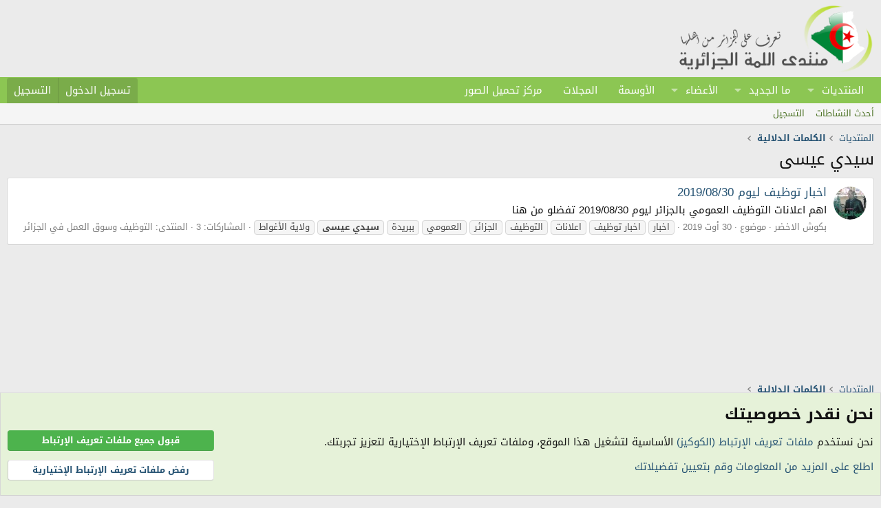

--- FILE ---
content_type: text/html; charset=utf-8
request_url: https://www.4algeria.com/forum/tags/sidi-yis/
body_size: 10739
content:
<!DOCTYPE html>
<html id="XF" lang="ar-AR" dir="RTL"
	data-xf="2.3"
	data-app="public"
	
	
	data-template="tag_view"
	data-container-key=""
	data-content-key="tag-8859"
	data-logged-in="false"
	data-cookie-prefix="xf_"
	data-csrf="1769047401,bf5f22d8f87c048d5f6f8aa756550fa7"
	class="has-no-js template-tag_view"
	 data-run-jobs="">
<head>
	
	
	

	<meta charset="utf-8" />
	<title>سيدي عيسى | منتدى اللمة الجزائرية</title>
	<link rel="manifest" href="/forum/webmanifest.php">

	<meta http-equiv="X-UA-Compatible" content="IE=Edge" />
	<meta name="viewport" content="width=device-width, initial-scale=1, viewport-fit=cover">

	
		
			
				<meta name="theme-color" media="(prefers-color-scheme: light)" content="hsl(0,0%,calc(100%-8%))" />
				<meta name="theme-color" media="(prefers-color-scheme: dark)" content="#0a1c29" />
			
		
	

	<meta name="apple-mobile-web-app-title" content="اللمة الجزائرية">
	
		<link rel="apple-touch-icon" href="/forum/styles/my4algeria/4algeria-logo-192x192.png">
		

	
		<link rel="canonical" href="https://www.4algeria.com/forum/tags/sidi-yis/" />
	

	
		
	
	
	<meta property="og:site_name" content="منتدى اللمة الجزائرية" />


	
	
		
	
	
	<meta property="og:type" content="website" />


	
	
		
	
	
	
		<meta property="og:title" content="سيدي عيسى" />
		<meta property="twitter:title" content="سيدي عيسى" />
	


	
	
	
		
	
	
	<meta property="og:url" content="https://www.4algeria.com/forum/tags/sidi-yis/" />


	
	
		
	
	
	
		<meta property="og:image" content="https://www.4algeria.com/forum/styles/my4algeriaa/4algeria-logo-og.png" />
		<meta property="twitter:image" content="https://www.4algeria.com/forum/styles/my4algeriaa/4algeria-logo-og.png" />
		<meta property="twitter:card" content="summary" />
	


	

	
	
	
		
	
	

	<link rel="stylesheet" href="/forum/css.php?css=public%3Anormalize.css%2Cpublic%3Afa.css%2Cpublic%3Avariations.less%2Cpublic%3Acore.less%2Cpublic%3Aapp.less&amp;s=2&amp;l=2&amp;d=1761206811&amp;k=2c2787ff8464421c293e08f39c4195d8e6ef9b59" />

	
<link rel="stylesheet" href="/forum/css.php?css=public%3Afl_medals.less&amp;s=2&amp;l=2&amp;d=1761206811&amp;k=6af81d98d5df9e394bccb2d3edb7766c3c59a262" />
<link rel="stylesheet" href="/forum/css.php?css=public%3Anotices.less&amp;s=2&amp;l=2&amp;d=1761206811&amp;k=f487bc771570ae054ab75a5093ffab9e4c1710b6" />
<link rel="stylesheet" href="/forum/css.php?css=public%3Aextra.less&amp;s=2&amp;l=2&amp;d=1761206811&amp;k=67bf0e75d8418dcfd54fb3a1a8997429590f1595" />



	
		<script src="/forum/js/xf/preamble.min.js?_v=d71489ee"></script>
	

	
	<script src="/forum/js/vendor/vendor-compiled.js?_v=d71489ee" defer></script>
	<script src="/forum/js/xf/core-compiled.js?_v=d71489ee" defer></script>

	<script>
		XF.ready(() =>
		{
			XF.extendObject(true, XF.config, {
				// 
				userId: 0,
				enablePush: true,
				pushAppServerKey: 'BBd4hjoZXFQ1M5XjLYZ0cITrgozVnDgGdJmE0BJiO7uHHWQjX0omFk8F5LyDAryNP9VPzRyYfWHe+/asyxO5cEQ=',
				url: {
					fullBase: 'https://www.4algeria.com/forum/',
					basePath: '/forum/',
					css: '/forum/css.php?css=__SENTINEL__&s=2&l=2&d=1761206811',
					js: '/forum/js/__SENTINEL__?_v=d71489ee',
					icon: '/forum/data/local/icons/__VARIANT__.svg?v=1758918740#__NAME__',
					iconInline: '/forum/styles/fa/__VARIANT__/__NAME__.svg?v=5.15.3',
					keepAlive: '/forum/login/keep-alive'
				},
				cookie: {
					path: '/',
					domain: '',
					prefix: 'xf_',
					secure: true,
					consentMode: 'advanced',
					consented: []
				},
				cacheKey: 'f3ed7234243583f554e27d349fe769c5',
				csrf: '1769047401,bf5f22d8f87c048d5f6f8aa756550fa7',
				js: {},
				fullJs: false,
				css: {"public:fl_medals.less":true,"public:notices.less":true,"public:extra.less":true},
				time: {
					now: 1769047401,
					today: 1769036400,
					todayDow: 4,
					tomorrow: 1769122800,
					yesterday: 1768950000,
					week: 1768518000,
					month: 1767222000,
					year: 1767222000
				},
				style: {
					light: 'default',
					dark: 'alternate',
					defaultColorScheme: 'light'
				},
				borderSizeFeature: '3px',
				fontAwesomeWeight: 'r',
				enableRtnProtect: true,
				
				enableFormSubmitSticky: true,
				imageOptimization: 'optimize',
				imageOptimizationQuality: 0.85,
				uploadMaxFilesize: 26214400,
				uploadMaxWidth: 0,
				uploadMaxHeight: 0,
				allowedVideoExtensions: ["m4v","mov","mp4","mp4v","mpeg","mpg","ogv","webm"],
				allowedAudioExtensions: ["mp3","opus","ogg","wav"],
				shortcodeToEmoji: true,
				visitorCounts: {
					conversations_unread: '0',
					alerts_unviewed: '0',
					total_unread: '0',
					title_count: true,
					icon_indicator: true
				},
				jsMt: {"xf\/action.js":"9034b01d","xf\/embed.js":"d5518dec","xf\/form.js":"d5518dec","xf\/structure.js":"9034b01d","xf\/tooltip.js":"d5518dec"},
				jsState: {},
				publicMetadataLogoUrl: 'https://www.4algeria.com/forum/styles/my4algeriaa/4algeria-logo-og.png',
				publicPushBadgeUrl: 'https://www.4algeria.com/forum/styles/my4algeria/xenforo/bell.png'
			})

			XF.extendObject(XF.phrases, {
				// 
				date_x_at_time_y:     "{date} على {time}",
				day_x_at_time_y:      "{day} على {time}",
				yesterday_at_x:       "أمس على {time}",
				x_minutes_ago:        "منذ {minutes} دقيقة",
				one_minute_ago:       "منذ 1 دقيقة",
				a_moment_ago:         "منذ لحظات",
				today_at_x:           "اليوم على {time}",
				in_a_moment:          "منذ لحظات",
				in_a_minute:          "منذ دقيقة",
				in_x_minutes:         "منذ {minutes} دقيقة",
				later_today_at_x:     "في وقت سابق اليوم على {time}",
				tomorrow_at_x:        "غدًا على {time}",
				short_date_x_minutes: "{minutes}m",
				short_date_x_hours:   "{hours}h",
				short_date_x_days:    "{days}d",

				day0: "الأحد",
				day1: "الإثنين",
				day2: "الثلاثاء",
				day3: "الأربعاء",
				day4: "الخميس",
				day5: "الجمعة",
				day6: "السبت",

				dayShort0: "ح",
				dayShort1: "ن",
				dayShort2: "ث",
				dayShort3: "ر",
				dayShort4: "خ",
				dayShort5: "ج",
				dayShort6: "س",

				month0: "جانفي",
				month1: "فيفري",
				month2: "مارس",
				month3: "أفريل",
				month4: "ماي",
				month5: "جوان",
				month6: "جويلية",
				month7: "أوت",
				month8: "سبتمبر",
				month9: "أكتوبر",
				month10: "نوفمبر",
				month11: "ديسمبر",

				active_user_changed_reload_page: "The active user has changed. Reload the page for the latest version.",
				server_did_not_respond_in_time_try_again: "الخادم لم يتمكن من الاستجابة لطلبك. الرجاء المحاولة مرة أخرى.\n\n\n\n\n",
				oops_we_ran_into_some_problems: "عذرًا، واجهتنا بعض المشاكل.",
				oops_we_ran_into_some_problems_more_details_console: "عذرًا، واجهتنا بعض المشاكل. الرجاء المحاولة مرة أخرى لاحقًا. قد يكون هناك المزيد من تفاصيل الخطأ في وحدة تحكم المتصفح.",
				file_too_large_to_upload: "حجم الملف كبير جدًا ليتم رفعه.",
				uploaded_file_is_too_large_for_server_to_process: "الملف المرفوع حجمه كبير جدًا ليقوم الخادم بمعالجته.",
				files_being_uploaded_are_you_sure: "Files are still being uploaded. Are you sure you want to submit this form?",
				attach: "إرفاق الملفات",
				rich_text_box: "صندوق نصي منسق",
				close: "Close",
				link_copied_to_clipboard: "تم نسخ الرابط إلى الحافظة.",
				text_copied_to_clipboard: "تم نسخ النص إلى الحافظة.",
				loading: "جاري التحميل...",
				you_have_exceeded_maximum_number_of_selectable_items: "You have exceeded the maximum number of selectable items.",

				processing: "جاري المعالجة",
				'processing...': "جاري المعالجة...",

				showing_x_of_y_items: " عرض {count} من {total} عنصر",
				showing_all_items: "عرض كل العناصر",
				no_items_to_display: "لا توجد نتائج لعرضها.",

				number_button_up: "Increase",
				number_button_down: "Decrease",

				push_enable_notification_title: "تم تفعيل الإشعارات الفورية بنجاح في منتدى اللمة الجزائرية",
				push_enable_notification_body: "شكرًا لك لتفعيل الإشعارات الفورية!",

				pull_down_to_refresh: "إسحب للأسفل للتحديث",
				release_to_refresh: "قم بالتحرير للتحديث",
				refreshing: "جاري التحديث..."
			})
		})
	</script>

	


	
		<link rel="icon" type="image/png" href="https://www.4algeria.com/forum/styles/my4algeria/4algeria-logo-32x32.png" sizes="32x32" />
	

	
</head>
<body data-template="tag_view">

<div class="p-pageWrapper" id="top">

	

	<header class="p-header" id="header">
		<div class="p-header-inner">
			<div class="p-header-content">
				<div class="p-header-logo p-header-logo--image">
					<a href="/forum/">
						

	

	
		
		

		
	
		
		

		
	

	

	<picture data-variations="{&quot;default&quot;:{&quot;1&quot;:&quot;\/forum\/styles\/my4algeria\/4algeria-logo.png&quot;,&quot;2&quot;:null},&quot;alternate&quot;:{&quot;1&quot;:&quot;\/forum\/styles\/my4algeria\/4algeria-logo-alt.png&quot;,&quot;2&quot;:null}}">
		
		
		

		
			
			
			

			
				<source srcset="/forum/styles/my4algeria/4algeria-logo-alt.png" media="(prefers-color-scheme: dark)" />
			
		

		<img src="/forum/styles/my4algeria/4algeria-logo.png"  width="285" height="100" alt="منتدى اللمة الجزائرية"  />
	</picture>


					</a>
				</div>

				
			</div>
		</div>
	</header>

	
	

	
		<div class="p-navSticky p-navSticky--primary" data-xf-init="sticky-header">
			
		<nav class="p-nav">
			<div class="p-nav-inner">
				<button type="button" class="button button--plain p-nav-menuTrigger" data-xf-click="off-canvas" data-menu=".js-headerOffCanvasMenu" tabindex="0" aria-label="القائمة"><span class="button-text">
					<i aria-hidden="true"></i>
				</span></button>

				<div class="p-nav-smallLogo">
					<a href="/forum/">
						

	

	
		
		

		
	
		
		

		
	

	

	<picture data-variations="{&quot;default&quot;:{&quot;1&quot;:&quot;\/forum\/styles\/my4algeria\/4algeria-logo.png&quot;,&quot;2&quot;:null},&quot;alternate&quot;:{&quot;1&quot;:&quot;\/forum\/styles\/my4algeria\/4algeria-logo-alt.png&quot;,&quot;2&quot;:null}}">
		
		
		

		
			
			
			

			
				<source srcset="/forum/styles/my4algeria/4algeria-logo-alt.png" media="(prefers-color-scheme: dark)" />
			
		

		<img src="/forum/styles/my4algeria/4algeria-logo.png"  width="285" height="100" alt="منتدى اللمة الجزائرية"  />
	</picture>


					</a>
				</div>

				<div class="p-nav-scroller hScroller" data-xf-init="h-scroller" data-auto-scroll=".p-navEl.is-selected">
					<div class="hScroller-scroll">
						<ul class="p-nav-list js-offCanvasNavSource">
							
								<li>
									
	<div class="p-navEl " data-has-children="true">
	

		
	
	<a href="/forum/"
	class="p-navEl-link p-navEl-link--splitMenu "
	
	
	data-nav-id="forums"><i class="fad fa-stream"></i> المنتديات</a>


		<a data-xf-key="1"
			data-xf-click="menu"
			data-menu-pos-ref="< .p-navEl"
			class="p-navEl-splitTrigger"
			role="button"
			tabindex="0"
			aria-label="Toggle expanded"
			aria-expanded="false"
			aria-haspopup="true"></a>

		
	
		<div class="menu menu--structural" data-menu="menu" aria-hidden="true">
			<div class="menu-content">
				
					
	
	
	<a href="/forum/whats-new/posts/"
	class="menu-linkRow u-indentDepth0 js-offCanvasCopy "
	
	
	data-nav-id="newPosts">المشاركات الجديدة</a>

	

				
			</div>
		</div>
	
	</div>

								</li>
							
								<li>
									
	<div class="p-navEl " data-has-children="true">
	

		
	
	<a href="/forum/whats-new/"
	class="p-navEl-link p-navEl-link--splitMenu "
	
	
	data-nav-id="whatsNew"><i class="fad fa-bolt"></i> ما الجديد</a>


		<a data-xf-key="2"
			data-xf-click="menu"
			data-menu-pos-ref="< .p-navEl"
			class="p-navEl-splitTrigger"
			role="button"
			tabindex="0"
			aria-label="Toggle expanded"
			aria-expanded="false"
			aria-haspopup="true"></a>

		
	
		<div class="menu menu--structural" data-menu="menu" aria-hidden="true">
			<div class="menu-content">
				
					
	
	
	<a href="/forum/featured/"
	class="menu-linkRow u-indentDepth0 js-offCanvasCopy "
	
	
	data-nav-id="featured">المحتوى المميز</a>

	

				
					
	
	
	<a href="/forum/whats-new/posts/"
	class="menu-linkRow u-indentDepth0 js-offCanvasCopy "
	 rel="nofollow"
	
	data-nav-id="whatsNewPosts">المشاركات الجديدة</a>

	

				
					
	
	
	<a href="/forum/whats-new/profile-posts/"
	class="menu-linkRow u-indentDepth0 js-offCanvasCopy "
	 rel="nofollow"
	
	data-nav-id="whatsNewProfilePosts">مشاركات الملفات الشخصية الجديدة</a>

	

				
					
	
	
	<a href="/forum/whats-new/latest-activity"
	class="menu-linkRow u-indentDepth0 js-offCanvasCopy "
	 rel="nofollow"
	
	data-nav-id="latestActivity">آخر النشاطات</a>

	

				
			</div>
		</div>
	
	</div>

								</li>
							
								<li>
									
	<div class="p-navEl " data-has-children="true">
	

		
	
	<a href="/forum/members/"
	class="p-navEl-link p-navEl-link--splitMenu "
	
	
	data-nav-id="members"><i class="fad fa-users"></i> الأعضاء</a>


		<a data-xf-key="3"
			data-xf-click="menu"
			data-menu-pos-ref="< .p-navEl"
			class="p-navEl-splitTrigger"
			role="button"
			tabindex="0"
			aria-label="Toggle expanded"
			aria-expanded="false"
			aria-haspopup="true"></a>

		
	
		<div class="menu menu--structural" data-menu="menu" aria-hidden="true">
			<div class="menu-content">
				
					
	
	
	<a href="/forum/online/"
	class="menu-linkRow u-indentDepth0 js-offCanvasCopy "
	
	
	data-nav-id="currentVisitors">الزوار الحاليون</a>

	

				
					
	
	
	<a href="/forum/whats-new/profile-posts/"
	class="menu-linkRow u-indentDepth0 js-offCanvasCopy "
	 rel="nofollow"
	
	data-nav-id="newProfilePosts">مشاركات الملفات الشخصية الجديدة</a>

	

				
			</div>
		</div>
	
	</div>

								</li>
							
								<li>
									
	<div class="p-navEl " >
	

		
	
	<a href="/forum/help/medals"
	class="p-navEl-link "
	
	data-xf-key="4"
	data-nav-id="medals">الأوسمة</a>


		

		
	
	</div>

								</li>
							
								<li>
									
	<div class="p-navEl " >
	

		
	
	<a href="/forum/pages/magazines"
	class="p-navEl-link "
	
	data-xf-key="5"
	data-nav-id="magazines">المجلات</a>


		

		
	
	</div>

								</li>
							
								<li>
									
	<div class="p-navEl " >
	

		
	
	<a href="https://upload.4algeria.com"
	class="p-navEl-link "
	 target="_blank"
	data-xf-key="6"
	data-nav-id="upload">مركز تحميل الصور</a>


		

		
	
	</div>

								</li>
							
						</ul>
					</div>
				</div>

				<div class="p-nav-opposite">
					<div class="p-navgroup p-account p-navgroup--guest">
						
							<a href="/forum/login/" class="p-navgroup-link p-navgroup-link--textual p-navgroup-link--logIn"
								data-xf-click="overlay" data-follow-redirects="on">
								<span class="p-navgroup-linkText">تسجيل الدخول</span>
							</a>
							
								<a href="/forum/register/" class="p-navgroup-link p-navgroup-link--textual p-navgroup-link--register"
									data-xf-click="overlay" data-follow-redirects="on">
									<span class="p-navgroup-linkText">التسجيل</span>
								</a>
							
						
					</div>

					<div class="p-navgroup p-discovery p-discovery--noSearch">
						<a href="/forum/whats-new/"
							class="p-navgroup-link p-navgroup-link--iconic p-navgroup-link--whatsnew"
							aria-label="ما الجديد"
							title="ما الجديد">
							<i aria-hidden="true"></i>
							<span class="p-navgroup-linkText">ما الجديد</span>
						</a>

						
					</div>
				</div>
			</div>
		</nav>
	
		</div>
		
		
			<div class="p-sectionLinks">
				<div class="p-sectionLinks-inner hScroller" data-xf-init="h-scroller">
					<div class="hScroller-scroll">
						<ul class="p-sectionLinks-list">
							
								<li>
									
	<div class="p-navEl " >
	

		
	
	<a href="/forum/whats-new/latest-activity"
	class="p-navEl-link "
	
	data-xf-key="alt+1"
	data-nav-id="defaultLatestActivity">أحدث النشاطات</a>


		

		
	
	</div>

								</li>
							
								<li>
									
	<div class="p-navEl " >
	

		
	
	<a href="/forum/register/"
	class="p-navEl-link "
	
	data-xf-key="alt+2"
	data-nav-id="defaultRegister">التسجيل</a>


		

		
	
	</div>

								</li>
							
						</ul>
					</div>
				</div>
			</div>
			
	
		

	<div class="offCanvasMenu offCanvasMenu--nav js-headerOffCanvasMenu" data-menu="menu" aria-hidden="true" data-ocm-builder="navigation">
		<div class="offCanvasMenu-backdrop" data-menu-close="true"></div>
		<div class="offCanvasMenu-content">
			<div class="offCanvasMenu-header">
				القائمة
				<a class="offCanvasMenu-closer" data-menu-close="true" role="button" tabindex="0" aria-label="Close"></a>
			</div>
			
				<div class="p-offCanvasRegisterLink">
					<div class="offCanvasMenu-linkHolder">
						<a href="/forum/login/" class="offCanvasMenu-link" data-xf-click="overlay" data-menu-close="true">
							تسجيل الدخول
						</a>
					</div>
					<hr class="offCanvasMenu-separator" />
					
						<div class="offCanvasMenu-linkHolder">
							<a href="/forum/register/" class="offCanvasMenu-link" data-xf-click="overlay" data-menu-close="true">
								التسجيل
							</a>
						</div>
						<hr class="offCanvasMenu-separator" />
					
				</div>
			
			<div class="js-offCanvasNavTarget"></div>
			<div class="offCanvasMenu-installBanner js-installPromptContainer" style="display: none;" data-xf-init="install-prompt">
				<div class="offCanvasMenu-installBanner-header"> <i class="fal fa-mobile-android-alt" style="padding:0 5px;"></i>تثبيت تطبيق اللمة</div>
				<button type="button" class="button js-installPromptButton"><span class="button-text">تثبيت </span></button>
				<template class="js-installTemplateIOS">
					<div class="js-installTemplateContent">
						<div class="overlay-title">كيفية تثبيت التطبيق على الـ iOS</div>
						<div class="block-body">
							<div class="block-row">
								<p>
									اتبع التعليمات في الفيديو أدناه لمعرفة كيفية تثبيت تطبيق المنتدى على هاتفك.
								</p>
								<p style="text-align: center">
									<video src="/forum/styles/my4algeria/add_to_home.mp4"
										width="280" height="480" autoplay loop muted playsinline></video>
								</p>
								<p>
									<small><strong>ملاحظة:</strong> This feature may not be available in some browsers.</small>
								</p>
							</div>
						</div>
					</div>
				</template>
			</div>
		</div>
	</div>

	<div class="p-body">
		<div class="p-body-inner">
			<!--XF:EXTRA_OUTPUT-->

			

			

			
			
	
		<ul class="p-breadcrumbs "
			itemscope itemtype="https://schema.org/BreadcrumbList">
			
				

				
				

				
					
					
	<li itemprop="itemListElement" itemscope itemtype="https://schema.org/ListItem">
		<a href="/forum/" itemprop="item">
			<span itemprop="name"><i class="fad fa-stream"></i> المنتديات</span>
		</a>
		<meta itemprop="position" content="1" />
	</li>

				

				
				
					
					
	<li itemprop="itemListElement" itemscope itemtype="https://schema.org/ListItem">
		<a href="/forum/tags/" itemprop="item">
			<span itemprop="name">الكلمات الدلالية</span>
		</a>
		<meta itemprop="position" content="2" />
	</li>

				
			
		</ul>
	

			

			
	<noscript class="js-jsWarning"><div class="blockMessage blockMessage--important blockMessage--iconic u-noJsOnly">تم تعطيل الجافا سكربت. للحصول على تجربة أفضل، الرجاء تفعيل الجافا سكربت في متصفحك قبل المتابعة.</div></noscript>

			
	<div class="blockMessage blockMessage--important blockMessage--iconic js-browserWarning" style="display: none">أنت تستخدم متصفحا قديمًا. قد لا يعرض هذا الموقع أو مواقع أخرى بالشكل الصحيح.
يجب عليك ترقية المتصفح أو استخدام <a href="https://www.google.com/chrome/" target="_blank" rel="noopener">متصفح بديل</a>.</div>


			
				<div class="p-body-header">
					
						
							<div class="p-title ">
								
									
										<h1 class="p-title-value">سيدي عيسى</h1>
									
									
								
							</div>
						

						
					
				</div>
			

			<div class="p-body-main  ">
				
				<div class="p-body-contentCol"></div>
				

				

				<div class="p-body-content">
					
					<div class="p-body-pageContent">


	
	
	







<div class="block" data-xf-init="" data-type="" data-href="/forum/inline-mod/">
	

	<div class="block-container">
		<ol class="block-body">
			
				<li class="block-row block-row--separated  js-inlineModContainer" data-author="بكوش الاخضر">
	<div class="contentRow ">
		<span class="contentRow-figure">
			<a href="/forum/members/201759/" class="avatar avatar--s" data-user-id="201759" data-xf-init="member-tooltip">
			<img src="/forum/data/avatars/s/201/201759.jpg?1745525652" srcset="/forum/data/avatars/m/201/201759.jpg?1745525652 2x" alt="بكوش الاخضر" class="avatar-u201759-s" width="48" height="48" loading="lazy" /> 
		</a>
		</span>
		<div class="contentRow-main">
			<h3 class="contentRow-title">
				<a href="/forum/t/485348/">اخبار توظيف ليوم 2019/08/30</a>
			</h3>

			<div class="contentRow-snippet">اهم اعلانات التوظيف العمومي بالجزائر ليوم 2019/08/30 تفضلو من هنا</div>

			<div class="contentRow-minor contentRow-minor--hideLinks">
				<ul class="listInline listInline--bullet">
					
					<li><a href="/forum/members/201759/" class="username " dir="auto" data-user-id="201759" data-xf-init="member-tooltip">بكوش الاخضر</a></li>
					<li>موضوع</li>
					<li><time  class="u-dt" dir="auto" datetime="2019-08-30T15:03:38+0100" data-timestamp="1567173818" data-date="30 أوت 2019" data-time="3:03 مساءً" data-short="أوت &#039;19" title="30 أوت 2019 على 3:03 مساءً">30 أوت 2019</time></li>
					
						<li>
							

	
		
			<span class="tagItem tagItem--tag_axbar" dir="auto">
				اخبار
			</span>
		
			<span class="tagItem tagItem--tag_axbar-tuzif" dir="auto">
				اخبار توظيف
			</span>
		
			<span class="tagItem tagItem--tag_aylanat" dir="auto">
				اعلانات
			</span>
		
			<span class="tagItem tagItem--tag_altuzif" dir="auto">
				التوظيف
			</span>
		
			<span class="tagItem tagItem--tag_algeria-algerie" dir="auto">
				الجزائر
			</span>
		
			<span class="tagItem tagItem--tag_alymumi" dir="auto">
				العمومي
			</span>
		
			<span class="tagItem tagItem--tag_bbrid" dir="auto">
				ببريدة
			</span>
		
			<span class="tagItem tagItem--tag_sidi-yis" dir="auto">
				<em class="textHighlight">سيدي</em> <em class="textHighlight">عيسى</em>
			</span>
		
			<span class="tagItem tagItem--tag_ulai-alghuat" dir="auto">
				ولاية الأغواط
			</span>
		
	

						</li>
					
					<li>المشاركات: 3</li>
					<li>المنتدى: <a href="/forum/f/154/">التوظيف وسوق العمل في الجزائر</a></li>
				</ul>
			</div>
		</div>
	</div>
</li>
			
		</ol>
	</div>
	<div class="block-outer block-outer--after">
		
		
	</div>
</div></div>
					
				</div>

				
			</div>

			
			
	
		<ul class="p-breadcrumbs p-breadcrumbs--bottom"
			itemscope itemtype="https://schema.org/BreadcrumbList">
			
				

				
				

				
					
					
	<li itemprop="itemListElement" itemscope itemtype="https://schema.org/ListItem">
		<a href="/forum/" itemprop="item">
			<span itemprop="name"><i class="fad fa-stream"></i> المنتديات</span>
		</a>
		<meta itemprop="position" content="1" />
	</li>

				

				
				
					
					
	<li itemprop="itemListElement" itemscope itemtype="https://schema.org/ListItem">
		<a href="/forum/tags/" itemprop="item">
			<span itemprop="name">الكلمات الدلالية</span>
		</a>
		<meta itemprop="position" content="2" />
	</li>

				
			
		</ul>
	

			
		</div>
	</div>

	<footer class="p-footer" id="footer">
		<div class="p-footer-inner">

			<div class="p-footer-row">
				
					<div class="p-footer-row-main">
						<ul class="p-footer-linkList">
							
								
									<li><a href="/forum/misc/cookies" rel="nofollow"
										data-xf-init="tooltip" title="قبول ملفات تعريف الإرتباط"
										data-xf-click="cookie-consent-toggle">
										<i class="fa--xf far fa-cookie "><svg xmlns="http://www.w3.org/2000/svg" role="img" aria-hidden="true" ><use href="/forum/data/local/icons/regular.svg?v=1758918740#cookie"></use></svg></i> الكوكيز
									</a></li>
								
								
									<li>
										
											
											
												<a href="/forum/misc/style-variation" rel="nofollow"
													class="js-styleVariationsLink"
													data-xf-init="tooltip" title="نمط الستايل"
													data-xf-click="menu" data-z-index-ref=".u-bottomFixer" role="button" aria-expanded="false" aria-haspopup="true">

													<i class="fa--xf far fa-adjust "><svg xmlns="http://www.w3.org/2000/svg" role="img" ><title>نمط الستايل</title><use href="/forum/data/local/icons/regular.svg?v=1758918740#adjust"></use></svg></i>
												</a>

												<div class="menu" data-menu="menu" aria-hidden="true">
													<div class="menu-content js-styleVariationsMenu">
														

	
		

	<a href="/forum/misc/style-variation?reset=1&amp;t=1769047401%2Cbf5f22d8f87c048d5f6f8aa756550fa7"
		class="menu-linkRow is-selected"
		rel="nofollow"
		data-xf-click="style-variation" data-variation="">

		<i class="fa--xf far fa-adjust "><svg xmlns="http://www.w3.org/2000/svg" role="img" aria-hidden="true" ><use href="/forum/data/local/icons/regular.svg?v=1758918740#adjust"></use></svg></i>

		
			النظام
		
	</a>


		

	<a href="/forum/misc/style-variation?variation=default&amp;t=1769047401%2Cbf5f22d8f87c048d5f6f8aa756550fa7"
		class="menu-linkRow "
		rel="nofollow"
		data-xf-click="style-variation" data-variation="default">

		<i class="fa--xf far fa-sun "><svg xmlns="http://www.w3.org/2000/svg" role="img" aria-hidden="true" ><use href="/forum/data/local/icons/regular.svg?v=1758918740#sun"></use></svg></i>

		
			الفاتح
		
	</a>


		

	<a href="/forum/misc/style-variation?variation=alternate&amp;t=1769047401%2Cbf5f22d8f87c048d5f6f8aa756550fa7"
		class="menu-linkRow "
		rel="nofollow"
		data-xf-click="style-variation" data-variation="alternate">

		<i class="fa--xf far fa-moon "><svg xmlns="http://www.w3.org/2000/svg" role="img" aria-hidden="true" ><use href="/forum/data/local/icons/regular.svg?v=1758918740#moon"></use></svg></i>

		
			الداكن
		
	</a>

	

	
		
	

													</div>
												</div>
											
										
									</li>
								
								
							
						</ul>
					</div>
				
				<div class="p-footer-row-opposite">
					<ul class="p-footer-linkList">
						
							
								<li><a href="/forum/misc/contact" data-xf-click="overlay">اتصل بنا</a></li>
							
						

						
							<li><a href="/forum/help/terms/">شروط الاستخدام</a></li>
						

						
							<li><a href="/forum/help/privacy-policy/">سياسة الخصوصية</a></li>
						

						
							<li><a href="/forum/help/">مساعدة</a></li>
						

						

						<li><a href="/forum/f/-/index.rss" target="_blank" class="p-footer-rssLink" title="RSS"><span aria-hidden="true"><i class="fa--xf far fa-rss "><svg xmlns="http://www.w3.org/2000/svg" role="img" aria-hidden="true" ><use href="/forum/data/local/icons/regular.svg?v=1758918740#rss"></use></svg></i><span class="u-srOnly">RSS</span></span></a></li>
					</ul>
				</div>
			</div>

			
				<div class="p-footer-copyright">
<div data-nosnippet>
الساعة معتمدة بتوقيت (UTC+01:00).  تم تحميل الصفحة على: 3:03 صباحًا.
</div>

<div>
المنتدى غير مسؤول عن أي اتفاق تجاري أو تعاوني بين الأعضاء، فعلى كل شخص تحمل مسئولية نفسه.  
</div>
<div style="color:#FF0000;">
التعليقات المنشورة لا تعبر عن رأي منتدى اللمة الجزائرية ولا نتحمل أي مسؤولية حيال ذلك (ويتحمل كاتبها مسؤولية النشر).
</div>
					
						<a href="https://xenforo.com" class="u-concealed" dir="ltr" target="_blank" rel="sponsored noopener">Community platform by XenForo<sup>&reg;</sup> <span class="copyright">&copy; 2010-2025 XenForo Ltd.</span></a>
						
					
				</div>
			

			
		</div>
	</footer>
</div> <!-- closing p-pageWrapper -->

<div class="u-bottomFixer js-bottomFixTarget">
	
	
		
	
		
		

		<ul class="notices notices--bottom_fixer  js-notices"
			data-xf-init="notices"
			data-type="bottom_fixer"
			data-scroll-interval="6">

			
				
	<li class="notice js-notice notice--primary notice--cookieAdvanced"
		data-notice-id="-1"
		data-delay-duration="0"
		data-display-duration="0"
		data-auto-dismiss="0"
		data-visibility="">

		
		<div class="notice-content">
			
			
	<div class="u-pageCentered">
		

		<div class="cookies-main">
			<h2>نحن نقدر خصوصيتك</h2>
			<p>نحن نستخدم <a href="/forum/help/cookies">ملفات تعريف الإرتباط (الكوكيز)</a> الأساسية لتشغيل هذا الموقع، وملفات تعريف الإرتباط الإختيارية لتعزيز تجربتك.</p>
			<p><a href="#" data-xf-click="toggle" data-target="#cookieConsentConfig">اطلع على المزيد من المعلومات وقم بتعيين تفضيلاتك</a></p>
		</div>

		<div class="cookies-buttons u-inputSpacer _u-alignCenter">
			<a href="/forum/misc/cookies?update=1&amp;accept=1&amp;t=1769047401%2Cbf5f22d8f87c048d5f6f8aa756550fa7" class="button button--notice button--primary" rel="nofollow" data-xf-click="cookie-consent" xicon="confirm"><span class="button-text">

				 قبول جميع ملفات تعريف الإرتباط
			</span></a>

			<a href="/forum/misc/cookies?update=1&amp;reject=1&amp;t=1769047401%2Cbf5f22d8f87c048d5f6f8aa756550fa7" class="button button--link" rel="nofollow" data-xf-click="cookie-consent" xicon="cancel"><span class="button-text">

				رفض ملفات تعريف الإرتباط الإختيارية
			</span></a>
		</div>

	
			<form action="/forum/misc/cookies?update=1" method="post" class=""
				 data-xf-init="cookie-consent-form ajax-submit" data-force-flash-message="true" id="cookieConsentConfig"
			>
				<input type="hidden" name="_xfToken" value="1769047401,bf5f22d8f87c048d5f6f8aa756550fa7" />
				

		<div class="cookies-options">

			
			<dl class="formRow formRow--fullWidth">
				<dt>
					<div class="formRow-labelWrapper"></div>
				</dt>
				<dd>
					
			<ul class="inputChoices">
				<li class="inputChoices-choice"><label class="iconic iconic--toggle"><input type="checkbox"  value="1" checked="checked" disabled="1" /><i aria-hidden="true"></i><span class="iconic-label">ملفات تعريف الإرتباط (الكوكيز) الأساسية</span></label></li>

			</ul>
		
					<div class="formRow-explain">ملفات تعريف الإرتباط (الكوكيز) هذه مطلوبة لتمكين الوظائف الأساسية مثل الأمان، إدارة الشبكة وإمكانية الوصول. لا يمكنك رفضها.</div>
				</dd>
			</dl>
		

			
				
			<dl class="formRow formRow--fullWidth">
				<dt>
					<div class="formRow-labelWrapper"></div>
				</dt>
				<dd>
					
			<ul class="inputChoices">
				<li class="inputChoices-choice"><label class="iconic iconic--toggle"><input type="checkbox"  name="consent[optional]" value="1" class="js-consent_optional" /><i aria-hidden="true"></i><span class="iconic-label">ملفات تعريف الإرتباط (الكوكيز) الإختيارية</span></label></li>

			</ul>
		
					<div class="formRow-explain">نحن نقدم وظائف محسنة لتجربة التصفح الخاصة بك عن طريق تعيين ملفات تعريف الإرتباط (الكوكيز) هذه. إذا قمت برفضها، فلن تكون الوظائف المحسنة متاحة.</div>
				</dd>
			</dl>
		
			

			
			<dl class="formRow formRow--fullWidth">
				<dt>
					<div class="formRow-labelWrapper"></div>
				</dt>
				<dd>
					
			<ul class="inputChoices">
				<li class="inputChoices-choice"><label class="iconic iconic--toggle"><input type="checkbox"  name="consent[_third_party]" value="1" class="js-consent__third_party" /><i aria-hidden="true"></i><span class="iconic-label">ملفات تعريف الإرتباط (الكوكيز) الطرف الثالث</span></label></li>

			</ul>
		
					<div class="formRow-explain">ملفات تعريف الإرتباط (الكوكيز) التي تم تعيينها من قبل الطرف الثالث قد تكون  مطلوبة لتشغيل وظائف خدمية مختلفة لأغراض الأمان، التحليلات، الأداء أو الإعلان.</div>
				</dd>
			</dl>
		

			
			<dl class="formRow formRow--fullWidth">
				<dt>
					<div class="formRow-labelWrapper"></div>
				</dt>
				<dd>
					
				<ul class="listInline listInline--bullet">
					<li><a href="/forum/help/cookies">تفاصيل استخدام ملفات تعريف الإرتباط</a></li>
					
						<li><a href="/forum/help/privacy-policy/">سياسة الخصوصية</a></li>
					
				</ul>
			
				</dd>
			</dl>
		

		</div>

		<button type="submit" class="button button--notice"><span class="button-text">حفظ تفضيلات ملفات تعريف الإرتباط</span></button>
	
				
			</form>
		


	</div>

		</div>
	</li>

			
		</ul>
	

	
</div>

<div class="u-navButtons js-navButtons">
	<a href="javascript:" class="button button--scroll"><span class="button-text"><i class="fa--xf far fa-arrow-right "><svg xmlns="http://www.w3.org/2000/svg" role="img" aria-hidden="true" ><use href="/forum/data/local/icons/regular.svg?v=1758918740#arrow-right"></use></svg></i><span class="u-srOnly">العودة</span></span></a>
</div>


	<div class="u-scrollButtons js-scrollButtons" data-trigger-type="both">
		<a href="#top" class="button button--scroll" data-xf-click="scroll-to"><span class="button-text"><i class="fa--xf far fa-arrow-up "><svg xmlns="http://www.w3.org/2000/svg" role="img" aria-hidden="true" ><use href="/forum/data/local/icons/regular.svg?v=1758918740#arrow-up"></use></svg></i><span class="u-srOnly">Top</span></span></a>
		
			<a href="#footer" class="button button--scroll" data-xf-click="scroll-to"><span class="button-text"><i class="fa--xf far fa-arrow-down "><svg xmlns="http://www.w3.org/2000/svg" role="img" aria-hidden="true" ><use href="/forum/data/local/icons/regular.svg?v=1758918740#arrow-down"></use></svg></i><span class="u-srOnly">Bottom</span></span></a>
		
	</div>



	<form style="display:none" hidden="hidden">
		<input type="text" name="_xfClientLoadTime" value="" id="_xfClientLoadTime" title="_xfClientLoadTime" tabindex="-1" />
	</form>

	






</body>
</html>









